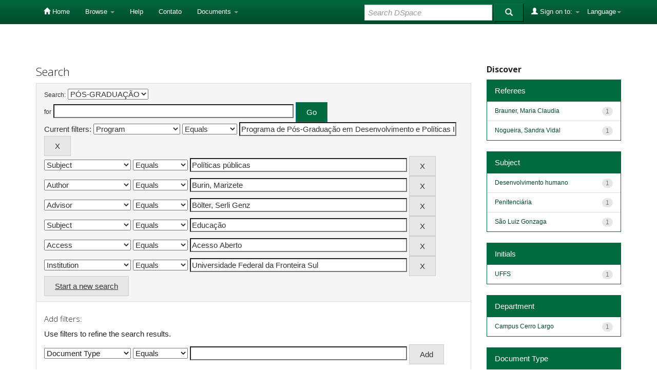

--- FILE ---
content_type: text/html;charset=UTF-8
request_url: https://rd.uffs.edu.br/handle/prefix/7/simple-search?query=&sort_by=score&order=desc&rpp=10&filter_field_1=program&filter_type_1=equals&filter_value_1=Programa+de+P%C3%B3s-Gradua%C3%A7%C3%A3o+em+Desenvolvimento+e+Pol%C3%ADticas+P%C3%BAblicas&filter_field_2=subject&filter_type_2=equals&filter_value_2=Pol%C3%ADticas+p%C3%BAblicas&filter_field_3=author&filter_type_3=equals&filter_value_3=Burin%2C+Marizete&filter_field_4=advisor&filter_type_4=equals&filter_value_4=B%C3%B6lter%2C+Serli+Genz&filter_field_5=subject&filter_type_5=equals&filter_value_5=Educa%C3%A7%C3%A3o&filter_field_6=access&filter_type_6=equals&filter_value_6=Acesso+Aberto&etal=0&filtername=publisher&filterquery=Universidade+Federal+da+Fronteira+Sul&filtertype=equals
body_size: 6072
content:


















<!DOCTYPE html>
<html>
    <head>
        <title>Repositorio Digital UFFS: Search</title>
        <meta http-equiv="Content-Type" content="text/html; charset=UTF-8" />
        <meta name="Generator" content="DSpace 5.2" />
        <meta name="viewport" content="width=device-width, initial-scale=1.0">
        <link rel="shortcut icon" href="/favicon.ico" type="image/x-icon"/>
	    <link rel="stylesheet" href="/static/css/jquery-ui-1.10.3.custom/redmond/jquery-ui-1.10.3.custom.css" type="text/css" />
	    <link rel="stylesheet" href="/static/css/bootstrap/bootstrap.min.css" type="text/css" />
	    <link rel="stylesheet" href="/static/css/bootstrap/bootstrap-theme.min.css" type="text/css" />
	    <link rel="stylesheet" href="/static/css/bootstrap/dspace-theme.css" type="text/css" />

        <link rel="search" type="application/opensearchdescription+xml" href="/open-search/description.xml" title="DSpace"/>

        
	<script type='text/javascript' src="/static/js/jquery/jquery-1.10.2.min.js"></script>
	<script type='text/javascript' src='/static/js/jquery/jquery-ui-1.10.3.custom.min.js'></script>
	<script type='text/javascript' src='/static/js/bootstrap/bootstrap.min.js'></script>
	<script type='text/javascript' src='/static/js/holder.js'></script>
	<script type="text/javascript" src="/utils.js"></script>
    <script type="text/javascript" src="/static/js/choice-support.js"> </script>

    
    
		<script type="text/javascript">
	var jQ = jQuery.noConflict();
	jQ(document).ready(function() {
		jQ( "#spellCheckQuery").click(function(){
			jQ("#query").val(jQ(this).attr('data-spell'));
			jQ("#main-query-submit").click();
		});
		jQ( "#filterquery" )
			.autocomplete({
				source: function( request, response ) {
					jQ.ajax({
						url: "/json/discovery/autocomplete?query=&filter_field_1=program&filter_type_1=equals&filter_value_1=Programa+de+P%C3%B3s-Gradua%C3%A7%C3%A3o+em+Desenvolvimento+e+Pol%C3%ADticas+P%C3%BAblicas&filter_field_2=subject&filter_type_2=equals&filter_value_2=Pol%C3%ADticas+p%C3%BAblicas&filter_field_3=author&filter_type_3=equals&filter_value_3=Burin%2C+Marizete&filter_field_4=advisor&filter_type_4=equals&filter_value_4=B%C3%B6lter%2C+Serli+Genz&filter_field_5=subject&filter_type_5=equals&filter_value_5=Educa%C3%A7%C3%A3o&filter_field_6=access&filter_type_6=equals&filter_value_6=Acesso+Aberto&filter_field_7=publisher&filter_type_7=equals&filter_value_7=Universidade+Federal+da+Fronteira+Sul",
						dataType: "json",
						cache: false,
						data: {
							auto_idx: jQ("#filtername").val(),
							auto_query: request.term,
							auto_sort: 'count',
							auto_type: jQ("#filtertype").val(),
							location: 'prefix/7'	
						},
						success: function( data ) {
							response( jQ.map( data.autocomplete, function( item ) {
								var tmp_val = item.authorityKey;
								if (tmp_val == null || tmp_val == '')
								{
									tmp_val = item.displayedValue;
								}
								return {
									label: item.displayedValue + " (" + item.count + ")",
									value: tmp_val
								};
							}))			
						}
					})
				}
			});
	});
	function validateFilters() {
		return document.getElementById("filterquery").value.length > 0;
	}
</script>
		
    

<!-- HTML5 shim and Respond.js IE8 support of HTML5 elements and media queries -->
<!--[if lt IE 9]>
  <script src="/static/js/html5shiv.js"></script>
  <script src="/static/js/respond.min.js"></script>
<![endif]-->
    </head>

    
    
    <body class="undernavigation">
<a class="sr-only" href="#content">Skip navigation</a>
<header class="navbar navbar-inverse navbar-fixed-top">    
    
            <div class="container">
                

























       <div class="navbar-header">
         <button type="button" class="navbar-toggle" data-toggle="collapse" data-target=".navbar-collapse">
           <span class="icon-bar"></span>
           <span class="icon-bar"></span>
           <span class="icon-bar"></span>
         </button>
        
       </div>
       <nav class="collapse navbar-collapse bs-navbar-collapse" role="navigation">
         <ul class="nav navbar-nav">
           <li class=""><a href="/"><span class="glyphicon glyphicon-home"></span> Home</a></li>
                
           <li class="dropdown">
             <a href="#" class="dropdown-toggle" data-toggle="dropdown">Browse <b class="caret"></b></a>
             <ul class="dropdown-menu">
               <li><a href="/community-list">Communities<br/>&amp;&nbsp;Collections</a></li>
				<li class="divider"></li>
        <li class="dropdown-header">Browse Items by:</li>
				
				
				
				      			<li><a href="/browse?type=dateissued">Issue Date</a></li>
					
				      			<li><a href="/browse?type=author">Author</a></li>
					
				      			<li><a href="/browse?type=advisor">Advisors</a></li>
					
				      			<li><a href="/browse?type=title">Title</a></li>
					
				      			<li><a href="/browse?type=subject">Subject</a></li>
					
				      			<li><a href="/browse?type=cnpq">CNPq</a></li>
					
				      			<li><a href="/browse?type=department">Department</a></li>
					
				      			<li><a href="/browse?type=program">Programs</a></li>
					
				      			<li><a href="/browse?type=type">Document Type</a></li>
					
				      			<li><a href="/browse?type=access">Access Type</a></li>
					
				    
				

            </ul>
          </li>
          <li class=""><script type="text/javascript">
<!-- Javascript starts here
document.write('<a href="#" onClick="var popupwin = window.open(\'/help/index.html\',\'dspacepopup\',\'height=600,width=550,resizable,scrollbars\');popupwin.focus();return false;">Help<\/a>');
// -->
</script><noscript><a href="/help/index.html" target="dspacepopup">Help</a></noscript></li>

         <li><a target="_blank" href="/contact/contato.html">Contato</a></li>
	 <li class="dropdown">

      
		
	  <li class="dropdown">

             <a href="#" class="dropdown-toggle" data-toggle="dropdown">Documents <b class="caret"></b></a>
             <ul class="dropdown-menu">
             	<li><a target="_blank" href="/documentos/politica_dspace-uffs.pdf">Política Repositório Digital</a></li>	
             	<li><a target="_blank" href="/documentos/sobre_o_repo.html">Sobre o Repositório</a></li>
		<li><a target="_blank" href="/documentos/termo_direitos_autorais.pdf">Termo de Permissão de Acesso ao Documento</a></li>
             </ul>
          </li>
       </ul>

 
    <div class="nav navbar-nav navbar-right">
	 <ul class="nav navbar-nav navbar-right">
      <li class="dropdown">
       <a href="#" class="dropdown-toggle" data-toggle="dropdown">Language<b class="caret"></b></a>
        <ul class="dropdown-menu">
 
      <li>
        <a onclick="javascript:document.repost.locale.value='pt_BR';
                  document.repost.submit();" href="?locale=pt_BR">
         português
       </a>
      </li>
 
      <li>
        <a onclick="javascript:document.repost.locale.value='es';
                  document.repost.submit();" href="?locale=es">
         español
       </a>
      </li>
 
      <li>
        <a onclick="javascript:document.repost.locale.value='en';
                  document.repost.submit();" href="?locale=en">
         English
       </a>
      </li>
 
     </ul>
    </li>
    </ul>
  </div>
 
 
       <div class="nav navbar-nav navbar-right">
		<ul class="nav navbar-nav navbar-right">
         <li class="dropdown">
         
             <a href="#" class="dropdown-toggle" data-toggle="dropdown"><span class="glyphicon glyphicon-user"></span> Sign on to: <b class="caret"></b></a>
	             
             <ul class="dropdown-menu">
               <li><a href="/mydspace">My DSpace</a></li>
               <li><a href="/subscribe">Receive email<br/>updates</a></li>
               <li><a href="/profile">Edit Profile</a></li>

		
             </ul>
           </li>
          </ul>
          
	
	<form method="get" action="/simple-search" class="navbar-form navbar-right">
	    <div class="form-group">
          <input type="text" class="form-control" placeholder="Search&nbsp;DSpace" name="query" id="tequery" size="25"/>
        </div>
        <button type="submit" class="btn btn-primary"><span class="glyphicon glyphicon-search"></span></button>

	</form></div>
    </nav>

            </div>

</header>

<main id="content" role="main">

<br/>
                

<div class="container">
                



  



</div>                



        
<div class="container">

	<div class="row">
		<div class="col-md-9">
		







































    

<h2>Search</h2>

<div class="discovery-search-form panel panel-default">
    
	<div class="discovery-query panel-heading">
    <form action="simple-search" method="get">
         <label for="tlocation">
         	Search:
         </label>
         <select name="location" id="tlocation">

									<option value="/">All of DSpace</option>

                                <option value="prefix/7" selected="selected">
                                	PÓS-GRADUAÇÃO</option>

                                <option value="prefix/4548" >
                                	Lato sensu</option>

                                <option value="prefix/4549" >
                                	Stricto sensu</option>
                                </select><br/>
                                <label for="query">for</label>
                                <input type="text" size="50" id="query" name="query" value=""/>
                                <input type="submit" id="main-query-submit" class="btn btn-primary" value="Go" />
                  
                                <input type="hidden" value="10" name="rpp" />
                                <input type="hidden" value="score" name="sort_by" />
                                <input type="hidden" value="desc" name="order" />
                                
		<div class="discovery-search-appliedFilters">
		<span>Current filters:</span>
		
			    <select id="filter_field_1" name="filter_field_1">
				<option value="type">Document Type</option><option value="title">Title</option><option value="author">Author</option><option value="advisor">Advisor</option><option value="referees">Referees</option><option value="contributor">Contributors</option><option value="contributorid">Contributors Identifiers</option><option value="abstract">Abstract</option><option value="subject">Subject</option><option value="cnpq">CNPq</option><option value="dateIssued">Date Issued</option><option value="available">Date Available</option><option value="access">Access</option><option value="publisher">Institution</option><option value="initials">Initials</option><option value="program" selected="selected">Program</option><option value="department">Department</option><option value="sponsorship">Sponsors</option><option value="format">Format</option><option value="all">All</option>
				</select>
				<select id="filter_type_1" name="filter_type_1">
				<option value="equals" selected="selected">Equals</option><option value="contains">Contains</option><option value="authority">ID</option><option value="notequals">Not Equals</option><option value="notcontains">Not Contains</option><option value="notauthority">Not ID</option>
				</select>
				<input type="text" id="filter_value_1" name="filter_value_1" value="Programa&#x20;de&#x20;Pós-Graduação&#x20;em&#x20;Desenvolvimento&#x20;e&#x20;Políticas&#x20;Públicas" size="45"/>
				<input class="btn btn-default" type="submit" id="submit_filter_remove_1" name="submit_filter_remove_1" value="X" />
				<br/>
				
			    <select id="filter_field_2" name="filter_field_2">
				<option value="type">Document Type</option><option value="title">Title</option><option value="author">Author</option><option value="advisor">Advisor</option><option value="referees">Referees</option><option value="contributor">Contributors</option><option value="contributorid">Contributors Identifiers</option><option value="abstract">Abstract</option><option value="subject" selected="selected">Subject</option><option value="cnpq">CNPq</option><option value="dateIssued">Date Issued</option><option value="available">Date Available</option><option value="access">Access</option><option value="publisher">Institution</option><option value="initials">Initials</option><option value="program">Program</option><option value="department">Department</option><option value="sponsorship">Sponsors</option><option value="format">Format</option><option value="all">All</option>
				</select>
				<select id="filter_type_2" name="filter_type_2">
				<option value="equals" selected="selected">Equals</option><option value="contains">Contains</option><option value="authority">ID</option><option value="notequals">Not Equals</option><option value="notcontains">Not Contains</option><option value="notauthority">Not ID</option>
				</select>
				<input type="text" id="filter_value_2" name="filter_value_2" value="Políticas&#x20;públicas" size="45"/>
				<input class="btn btn-default" type="submit" id="submit_filter_remove_2" name="submit_filter_remove_2" value="X" />
				<br/>
				
			    <select id="filter_field_3" name="filter_field_3">
				<option value="type">Document Type</option><option value="title">Title</option><option value="author" selected="selected">Author</option><option value="advisor">Advisor</option><option value="referees">Referees</option><option value="contributor">Contributors</option><option value="contributorid">Contributors Identifiers</option><option value="abstract">Abstract</option><option value="subject">Subject</option><option value="cnpq">CNPq</option><option value="dateIssued">Date Issued</option><option value="available">Date Available</option><option value="access">Access</option><option value="publisher">Institution</option><option value="initials">Initials</option><option value="program">Program</option><option value="department">Department</option><option value="sponsorship">Sponsors</option><option value="format">Format</option><option value="all">All</option>
				</select>
				<select id="filter_type_3" name="filter_type_3">
				<option value="equals" selected="selected">Equals</option><option value="contains">Contains</option><option value="authority">ID</option><option value="notequals">Not Equals</option><option value="notcontains">Not Contains</option><option value="notauthority">Not ID</option>
				</select>
				<input type="text" id="filter_value_3" name="filter_value_3" value="Burin,&#x20;Marizete" size="45"/>
				<input class="btn btn-default" type="submit" id="submit_filter_remove_3" name="submit_filter_remove_3" value="X" />
				<br/>
				
			    <select id="filter_field_4" name="filter_field_4">
				<option value="type">Document Type</option><option value="title">Title</option><option value="author">Author</option><option value="advisor" selected="selected">Advisor</option><option value="referees">Referees</option><option value="contributor">Contributors</option><option value="contributorid">Contributors Identifiers</option><option value="abstract">Abstract</option><option value="subject">Subject</option><option value="cnpq">CNPq</option><option value="dateIssued">Date Issued</option><option value="available">Date Available</option><option value="access">Access</option><option value="publisher">Institution</option><option value="initials">Initials</option><option value="program">Program</option><option value="department">Department</option><option value="sponsorship">Sponsors</option><option value="format">Format</option><option value="all">All</option>
				</select>
				<select id="filter_type_4" name="filter_type_4">
				<option value="equals" selected="selected">Equals</option><option value="contains">Contains</option><option value="authority">ID</option><option value="notequals">Not Equals</option><option value="notcontains">Not Contains</option><option value="notauthority">Not ID</option>
				</select>
				<input type="text" id="filter_value_4" name="filter_value_4" value="Bölter,&#x20;Serli&#x20;Genz" size="45"/>
				<input class="btn btn-default" type="submit" id="submit_filter_remove_4" name="submit_filter_remove_4" value="X" />
				<br/>
				
			    <select id="filter_field_5" name="filter_field_5">
				<option value="type">Document Type</option><option value="title">Title</option><option value="author">Author</option><option value="advisor">Advisor</option><option value="referees">Referees</option><option value="contributor">Contributors</option><option value="contributorid">Contributors Identifiers</option><option value="abstract">Abstract</option><option value="subject" selected="selected">Subject</option><option value="cnpq">CNPq</option><option value="dateIssued">Date Issued</option><option value="available">Date Available</option><option value="access">Access</option><option value="publisher">Institution</option><option value="initials">Initials</option><option value="program">Program</option><option value="department">Department</option><option value="sponsorship">Sponsors</option><option value="format">Format</option><option value="all">All</option>
				</select>
				<select id="filter_type_5" name="filter_type_5">
				<option value="equals" selected="selected">Equals</option><option value="contains">Contains</option><option value="authority">ID</option><option value="notequals">Not Equals</option><option value="notcontains">Not Contains</option><option value="notauthority">Not ID</option>
				</select>
				<input type="text" id="filter_value_5" name="filter_value_5" value="Educação" size="45"/>
				<input class="btn btn-default" type="submit" id="submit_filter_remove_5" name="submit_filter_remove_5" value="X" />
				<br/>
				
			    <select id="filter_field_6" name="filter_field_6">
				<option value="type">Document Type</option><option value="title">Title</option><option value="author">Author</option><option value="advisor">Advisor</option><option value="referees">Referees</option><option value="contributor">Contributors</option><option value="contributorid">Contributors Identifiers</option><option value="abstract">Abstract</option><option value="subject">Subject</option><option value="cnpq">CNPq</option><option value="dateIssued">Date Issued</option><option value="available">Date Available</option><option value="access" selected="selected">Access</option><option value="publisher">Institution</option><option value="initials">Initials</option><option value="program">Program</option><option value="department">Department</option><option value="sponsorship">Sponsors</option><option value="format">Format</option><option value="all">All</option>
				</select>
				<select id="filter_type_6" name="filter_type_6">
				<option value="equals" selected="selected">Equals</option><option value="contains">Contains</option><option value="authority">ID</option><option value="notequals">Not Equals</option><option value="notcontains">Not Contains</option><option value="notauthority">Not ID</option>
				</select>
				<input type="text" id="filter_value_6" name="filter_value_6" value="Acesso&#x20;Aberto" size="45"/>
				<input class="btn btn-default" type="submit" id="submit_filter_remove_6" name="submit_filter_remove_6" value="X" />
				<br/>
				
			    <select id="filter_field_7" name="filter_field_7">
				<option value="type">Document Type</option><option value="title">Title</option><option value="author">Author</option><option value="advisor">Advisor</option><option value="referees">Referees</option><option value="contributor">Contributors</option><option value="contributorid">Contributors Identifiers</option><option value="abstract">Abstract</option><option value="subject">Subject</option><option value="cnpq">CNPq</option><option value="dateIssued">Date Issued</option><option value="available">Date Available</option><option value="access">Access</option><option value="publisher" selected="selected">Institution</option><option value="initials">Initials</option><option value="program">Program</option><option value="department">Department</option><option value="sponsorship">Sponsors</option><option value="format">Format</option><option value="all">All</option>
				</select>
				<select id="filter_type_7" name="filter_type_7">
				<option value="equals" selected="selected">Equals</option><option value="contains">Contains</option><option value="authority">ID</option><option value="notequals">Not Equals</option><option value="notcontains">Not Contains</option><option value="notauthority">Not ID</option>
				</select>
				<input type="text" id="filter_value_7" name="filter_value_7" value="Universidade&#x20;Federal&#x20;da&#x20;Fronteira&#x20;Sul" size="45"/>
				<input class="btn btn-default" type="submit" id="submit_filter_remove_7" name="submit_filter_remove_7" value="X" />
				<br/>
				
		</div>

<a class="btn btn-default" href="/simple-search">Start a new search</a>	
		</form>
		</div>

		<div class="discovery-search-filters panel-body">
		<h5>Add filters:</h5>
		<p class="discovery-search-filters-hint">Use filters to refine the search results.</p>
		<form action="simple-search" method="get">
		<input type="hidden" value="prefix&#x2F;7" name="location" />
		<input type="hidden" value="" name="query" />
		
				    <input type="hidden" id="filter_field_1" name="filter_field_1" value="program" />
					<input type="hidden" id="filter_type_1" name="filter_type_1" value="equals" />
					<input type="hidden" id="filter_value_1" name="filter_value_1" value="Programa&#x20;de&#x20;Pós-Graduação&#x20;em&#x20;Desenvolvimento&#x20;e&#x20;Políticas&#x20;Públicas" />
					
				    <input type="hidden" id="filter_field_2" name="filter_field_2" value="subject" />
					<input type="hidden" id="filter_type_2" name="filter_type_2" value="equals" />
					<input type="hidden" id="filter_value_2" name="filter_value_2" value="Políticas&#x20;públicas" />
					
				    <input type="hidden" id="filter_field_3" name="filter_field_3" value="author" />
					<input type="hidden" id="filter_type_3" name="filter_type_3" value="equals" />
					<input type="hidden" id="filter_value_3" name="filter_value_3" value="Burin,&#x20;Marizete" />
					
				    <input type="hidden" id="filter_field_4" name="filter_field_4" value="advisor" />
					<input type="hidden" id="filter_type_4" name="filter_type_4" value="equals" />
					<input type="hidden" id="filter_value_4" name="filter_value_4" value="Bölter,&#x20;Serli&#x20;Genz" />
					
				    <input type="hidden" id="filter_field_5" name="filter_field_5" value="subject" />
					<input type="hidden" id="filter_type_5" name="filter_type_5" value="equals" />
					<input type="hidden" id="filter_value_5" name="filter_value_5" value="Educação" />
					
				    <input type="hidden" id="filter_field_6" name="filter_field_6" value="access" />
					<input type="hidden" id="filter_type_6" name="filter_type_6" value="equals" />
					<input type="hidden" id="filter_value_6" name="filter_value_6" value="Acesso&#x20;Aberto" />
					
				    <input type="hidden" id="filter_field_7" name="filter_field_7" value="publisher" />
					<input type="hidden" id="filter_type_7" name="filter_type_7" value="equals" />
					<input type="hidden" id="filter_value_7" name="filter_value_7" value="Universidade&#x20;Federal&#x20;da&#x20;Fronteira&#x20;Sul" />
					
		<select id="filtername" name="filtername">
		<option value="type">Document Type</option><option value="title">Title</option><option value="author">Author</option><option value="advisor">Advisor</option><option value="referees">Referees</option><option value="contributor">Contributors</option><option value="contributorid">Contributors Identifiers</option><option value="abstract">Abstract</option><option value="subject">Subject</option><option value="cnpq">CNPq</option><option value="dateIssued">Date Issued</option><option value="available">Date Available</option><option value="access">Access</option><option value="publisher">Institution</option><option value="initials">Initials</option><option value="program">Program</option><option value="department">Department</option><option value="sponsorship">Sponsors</option><option value="format">Format</option><option value="all">All</option>
		</select>
		<select id="filtertype" name="filtertype">
		<option value="equals">Equals</option><option value="contains">Contains</option><option value="authority">ID</option><option value="notequals">Not Equals</option><option value="notcontains">Not Contains</option><option value="notauthority">Not ID</option>
		</select>
		<input type="text" id="filterquery" name="filterquery" size="45" required="required" />
		<input type="hidden" value="10" name="rpp" />
		<input type="hidden" value="score" name="sort_by" />
		<input type="hidden" value="desc" name="order" />
		<input class="btn btn-default" type="submit" value="Add" onclick="return validateFilters()" />
		</form>
		</div>        

        
   <div class="discovery-pagination-controls panel-footer">
   <form action="simple-search" method="get">
   <input type="hidden" value="prefix&#x2F;7" name="location" />
   <input type="hidden" value="" name="query" />
	
				    <input type="hidden" id="filter_field_1" name="filter_field_1" value="program" />
					<input type="hidden" id="filter_type_1" name="filter_type_1" value="equals" />
					<input type="hidden" id="filter_value_1" name="filter_value_1" value="Programa&#x20;de&#x20;Pós-Graduação&#x20;em&#x20;Desenvolvimento&#x20;e&#x20;Políticas&#x20;Públicas" />
					
				    <input type="hidden" id="filter_field_2" name="filter_field_2" value="subject" />
					<input type="hidden" id="filter_type_2" name="filter_type_2" value="equals" />
					<input type="hidden" id="filter_value_2" name="filter_value_2" value="Políticas&#x20;públicas" />
					
				    <input type="hidden" id="filter_field_3" name="filter_field_3" value="author" />
					<input type="hidden" id="filter_type_3" name="filter_type_3" value="equals" />
					<input type="hidden" id="filter_value_3" name="filter_value_3" value="Burin,&#x20;Marizete" />
					
				    <input type="hidden" id="filter_field_4" name="filter_field_4" value="advisor" />
					<input type="hidden" id="filter_type_4" name="filter_type_4" value="equals" />
					<input type="hidden" id="filter_value_4" name="filter_value_4" value="Bölter,&#x20;Serli&#x20;Genz" />
					
				    <input type="hidden" id="filter_field_5" name="filter_field_5" value="subject" />
					<input type="hidden" id="filter_type_5" name="filter_type_5" value="equals" />
					<input type="hidden" id="filter_value_5" name="filter_value_5" value="Educação" />
					
				    <input type="hidden" id="filter_field_6" name="filter_field_6" value="access" />
					<input type="hidden" id="filter_type_6" name="filter_type_6" value="equals" />
					<input type="hidden" id="filter_value_6" name="filter_value_6" value="Acesso&#x20;Aberto" />
					
				    <input type="hidden" id="filter_field_7" name="filter_field_7" value="publisher" />
					<input type="hidden" id="filter_type_7" name="filter_type_7" value="equals" />
					<input type="hidden" id="filter_value_7" name="filter_value_7" value="Universidade&#x20;Federal&#x20;da&#x20;Fronteira&#x20;Sul" />
						
           <label for="rpp">Results/Page</label>
           <select name="rpp">

                   <option value="5" >5</option>

                   <option value="10" selected="selected">10</option>

                   <option value="15" >15</option>

                   <option value="20" >20</option>

                   <option value="25" >25</option>

                   <option value="30" >30</option>

                   <option value="35" >35</option>

                   <option value="40" >40</option>

                   <option value="45" >45</option>

                   <option value="50" >50</option>

                   <option value="55" >55</option>

                   <option value="60" >60</option>

                   <option value="65" >65</option>

                   <option value="70" >70</option>

                   <option value="75" >75</option>

                   <option value="80" >80</option>

                   <option value="85" >85</option>

                   <option value="90" >90</option>

                   <option value="95" >95</option>

                   <option value="100" >100</option>

           </select>
           &nbsp;|&nbsp;

               <label for="sort_by">Sort items by</label>
               <select name="sort_by">
                   <option value="score">Relevance</option>
 <option value="dc.author_sort" >Author</option> <option value="dc.date.issued_dt" >Issue Date</option> <option value="dc.advisor_sort" >Advisor</option> <option value="dc.publisher.program_sort" >Program</option> <option value="dc.type_sort" >Author</option> <option value="dc.title_sort" >Title</option>
               </select>

           <label for="order">In order</label>
           <select name="order">
               <option value="ASC" >Ascending</option>
               <option value="DESC" selected="selected">Descending</option>
           </select>
           <label for="etal">Authors/record</label>
           <select name="etal">

               <option value="0" selected="selected">All</option>
<option value="1" >1</option>
                       <option value="5" >5</option>

                       <option value="10" >10</option>

                       <option value="15" >15</option>

                       <option value="20" >20</option>

                       <option value="25" >25</option>

                       <option value="30" >30</option>

                       <option value="35" >35</option>

                       <option value="40" >40</option>

                       <option value="45" >45</option>

                       <option value="50" >50</option>

           </select>
           <input class="btn btn-default" type="submit" name="submit_search" value="Update" />


</form>
   </div>
</div>   

<hr/>
<div class="discovery-result-pagination row">

    
	<div class="alert alert-info">Results 1-1 of 1 (Search time: 0.002 seconds).</div>
    <ul class="pagination pull-right">
	<li class="disabled"><span>previous</span></li>
	
	<li class="active"><span>1</span></li>

	<li class="disabled"><span>next</span></li>
	</ul>
<!-- give a content to the div -->
</div>
<div class="discovery-result-results">





    <div class="panel panel-info">
    <div class="panel-heading">Item hits:</div>
    <table align="center" class="table" summary="This table browses all dspace content">
<colgroup><col width="10%" /><col width="40%" /><col width="40%" /><col width="10%" /></colgroup>
<tr>
<th id="t1" class="oddRowEvenCol">Issue Date</th><th id="t2" class="oddRowOddCol">Title</th><th id="t3" class="oddRowEvenCol">Author(s)</th><th id="t4" class="oddRowOddCol">Type</th></tr><tr><td headers="t1" class="evenRowEvenCol" nowrap="nowrap" align="right">28-Feb-2019</td><td headers="t2" class="evenRowOddCol" ><a href="/handle/prefix/3078">O&#x20;direito&#x20;à&#x20;educação&#x20;na&#x20;prisão:&#x20;um&#x20;estudo&#x20;sobre&#x20;a&#x20;oferta&#x20;e&#x20;o&#x20;exercício&#x20;do&#x20;direito&#x20;à&#x20;educação&#x20;no&#x20;Presídio&#x20;Estadual&#x20;de&#x20;São&#x20;Luiz&#x20;Gonzaga&#x2F;RS</a></td><td headers="t3" class="evenRowEvenCol" ><em><a href="/browse?type=author&amp;value=Burin%2C+Marizete">Burin,&#x20;Marizete</a></em></td><td headers="t4" class="evenRowOddCol" ><em><a href="/browse?type=type&amp;value=Disserta%C3%A7%C3%A3o&amp;value_lang=pt_BR">Dissertação</a></em></td></tr>
</table>

    </div>

</div>
















            

	</div>
	<div class="col-md-3">
                    


<h3 class="facets">Discover</h3>
<div id="facets" class="facetsBox">

<div id="facet_referees" class="panel panel-success">
	    <div class="panel-heading">Referees</div>
	    <ul class="list-group"><li class="list-group-item"><span class="badge">1</span> <a href="/handle/prefix/7/simple-search?query=&amp;sort_by=score&amp;order=desc&amp;rpp=10&amp;filter_field_1=program&amp;filter_type_1=equals&amp;filter_value_1=Programa+de+P%C3%B3s-Gradua%C3%A7%C3%A3o+em+Desenvolvimento+e+Pol%C3%ADticas+P%C3%BAblicas&amp;filter_field_2=subject&amp;filter_type_2=equals&amp;filter_value_2=Pol%C3%ADticas+p%C3%BAblicas&amp;filter_field_3=author&amp;filter_type_3=equals&amp;filter_value_3=Burin%2C+Marizete&amp;filter_field_4=advisor&amp;filter_type_4=equals&amp;filter_value_4=B%C3%B6lter%2C+Serli+Genz&amp;filter_field_5=subject&amp;filter_type_5=equals&amp;filter_value_5=Educa%C3%A7%C3%A3o&amp;filter_field_6=access&amp;filter_type_6=equals&amp;filter_value_6=Acesso+Aberto&amp;filter_field_7=publisher&amp;filter_type_7=equals&amp;filter_value_7=Universidade+Federal+da+Fronteira+Sul&amp;etal=0&amp;filtername=referees&amp;filterquery=Brauner%2C+Maria+Claudia&amp;filtertype=equals"
                title="Filter by Brauner, Maria Claudia">
                Brauner, Maria Claudia</a></li><li class="list-group-item"><span class="badge">1</span> <a href="/handle/prefix/7/simple-search?query=&amp;sort_by=score&amp;order=desc&amp;rpp=10&amp;filter_field_1=program&amp;filter_type_1=equals&amp;filter_value_1=Programa+de+P%C3%B3s-Gradua%C3%A7%C3%A3o+em+Desenvolvimento+e+Pol%C3%ADticas+P%C3%BAblicas&amp;filter_field_2=subject&amp;filter_type_2=equals&amp;filter_value_2=Pol%C3%ADticas+p%C3%BAblicas&amp;filter_field_3=author&amp;filter_type_3=equals&amp;filter_value_3=Burin%2C+Marizete&amp;filter_field_4=advisor&amp;filter_type_4=equals&amp;filter_value_4=B%C3%B6lter%2C+Serli+Genz&amp;filter_field_5=subject&amp;filter_type_5=equals&amp;filter_value_5=Educa%C3%A7%C3%A3o&amp;filter_field_6=access&amp;filter_type_6=equals&amp;filter_value_6=Acesso+Aberto&amp;filter_field_7=publisher&amp;filter_type_7=equals&amp;filter_value_7=Universidade+Federal+da+Fronteira+Sul&amp;etal=0&amp;filtername=referees&amp;filterquery=Nogueira%2C+Sandra+Vidal&amp;filtertype=equals"
                title="Filter by Nogueira, Sandra Vidal">
                Nogueira, Sandra Vidal</a></li></ul></div><div id="facet_subject" class="panel panel-success">
	    <div class="panel-heading">Subject</div>
	    <ul class="list-group"><li class="list-group-item"><span class="badge">1</span> <a href="/handle/prefix/7/simple-search?query=&amp;sort_by=score&amp;order=desc&amp;rpp=10&amp;filter_field_1=program&amp;filter_type_1=equals&amp;filter_value_1=Programa+de+P%C3%B3s-Gradua%C3%A7%C3%A3o+em+Desenvolvimento+e+Pol%C3%ADticas+P%C3%BAblicas&amp;filter_field_2=subject&amp;filter_type_2=equals&amp;filter_value_2=Pol%C3%ADticas+p%C3%BAblicas&amp;filter_field_3=author&amp;filter_type_3=equals&amp;filter_value_3=Burin%2C+Marizete&amp;filter_field_4=advisor&amp;filter_type_4=equals&amp;filter_value_4=B%C3%B6lter%2C+Serli+Genz&amp;filter_field_5=subject&amp;filter_type_5=equals&amp;filter_value_5=Educa%C3%A7%C3%A3o&amp;filter_field_6=access&amp;filter_type_6=equals&amp;filter_value_6=Acesso+Aberto&amp;filter_field_7=publisher&amp;filter_type_7=equals&amp;filter_value_7=Universidade+Federal+da+Fronteira+Sul&amp;etal=0&amp;filtername=subject&amp;filterquery=Desenvolvimento+humano&amp;filtertype=equals"
                title="Filter by Desenvolvimento humano">
                Desenvolvimento humano</a></li><li class="list-group-item"><span class="badge">1</span> <a href="/handle/prefix/7/simple-search?query=&amp;sort_by=score&amp;order=desc&amp;rpp=10&amp;filter_field_1=program&amp;filter_type_1=equals&amp;filter_value_1=Programa+de+P%C3%B3s-Gradua%C3%A7%C3%A3o+em+Desenvolvimento+e+Pol%C3%ADticas+P%C3%BAblicas&amp;filter_field_2=subject&amp;filter_type_2=equals&amp;filter_value_2=Pol%C3%ADticas+p%C3%BAblicas&amp;filter_field_3=author&amp;filter_type_3=equals&amp;filter_value_3=Burin%2C+Marizete&amp;filter_field_4=advisor&amp;filter_type_4=equals&amp;filter_value_4=B%C3%B6lter%2C+Serli+Genz&amp;filter_field_5=subject&amp;filter_type_5=equals&amp;filter_value_5=Educa%C3%A7%C3%A3o&amp;filter_field_6=access&amp;filter_type_6=equals&amp;filter_value_6=Acesso+Aberto&amp;filter_field_7=publisher&amp;filter_type_7=equals&amp;filter_value_7=Universidade+Federal+da+Fronteira+Sul&amp;etal=0&amp;filtername=subject&amp;filterquery=Penitenci%C3%A1ria&amp;filtertype=equals"
                title="Filter by Penitenciária">
                Penitenciária</a></li><li class="list-group-item"><span class="badge">1</span> <a href="/handle/prefix/7/simple-search?query=&amp;sort_by=score&amp;order=desc&amp;rpp=10&amp;filter_field_1=program&amp;filter_type_1=equals&amp;filter_value_1=Programa+de+P%C3%B3s-Gradua%C3%A7%C3%A3o+em+Desenvolvimento+e+Pol%C3%ADticas+P%C3%BAblicas&amp;filter_field_2=subject&amp;filter_type_2=equals&amp;filter_value_2=Pol%C3%ADticas+p%C3%BAblicas&amp;filter_field_3=author&amp;filter_type_3=equals&amp;filter_value_3=Burin%2C+Marizete&amp;filter_field_4=advisor&amp;filter_type_4=equals&amp;filter_value_4=B%C3%B6lter%2C+Serli+Genz&amp;filter_field_5=subject&amp;filter_type_5=equals&amp;filter_value_5=Educa%C3%A7%C3%A3o&amp;filter_field_6=access&amp;filter_type_6=equals&amp;filter_value_6=Acesso+Aberto&amp;filter_field_7=publisher&amp;filter_type_7=equals&amp;filter_value_7=Universidade+Federal+da+Fronteira+Sul&amp;etal=0&amp;filtername=subject&amp;filterquery=S%C3%A3o+Luiz+Gonzaga&amp;filtertype=equals"
                title="Filter by São Luiz Gonzaga">
                São Luiz Gonzaga</a></li></ul></div><div id="facet_initials" class="panel panel-success">
	    <div class="panel-heading">Initials</div>
	    <ul class="list-group"><li class="list-group-item"><span class="badge">1</span> <a href="/handle/prefix/7/simple-search?query=&amp;sort_by=score&amp;order=desc&amp;rpp=10&amp;filter_field_1=program&amp;filter_type_1=equals&amp;filter_value_1=Programa+de+P%C3%B3s-Gradua%C3%A7%C3%A3o+em+Desenvolvimento+e+Pol%C3%ADticas+P%C3%BAblicas&amp;filter_field_2=subject&amp;filter_type_2=equals&amp;filter_value_2=Pol%C3%ADticas+p%C3%BAblicas&amp;filter_field_3=author&amp;filter_type_3=equals&amp;filter_value_3=Burin%2C+Marizete&amp;filter_field_4=advisor&amp;filter_type_4=equals&amp;filter_value_4=B%C3%B6lter%2C+Serli+Genz&amp;filter_field_5=subject&amp;filter_type_5=equals&amp;filter_value_5=Educa%C3%A7%C3%A3o&amp;filter_field_6=access&amp;filter_type_6=equals&amp;filter_value_6=Acesso+Aberto&amp;filter_field_7=publisher&amp;filter_type_7=equals&amp;filter_value_7=Universidade+Federal+da+Fronteira+Sul&amp;etal=0&amp;filtername=initials&amp;filterquery=UFFS&amp;filtertype=equals"
                title="Filter by UFFS">
                UFFS</a></li></ul></div><div id="facet_department" class="panel panel-success">
	    <div class="panel-heading">Department</div>
	    <ul class="list-group"><li class="list-group-item"><span class="badge">1</span> <a href="/handle/prefix/7/simple-search?query=&amp;sort_by=score&amp;order=desc&amp;rpp=10&amp;filter_field_1=program&amp;filter_type_1=equals&amp;filter_value_1=Programa+de+P%C3%B3s-Gradua%C3%A7%C3%A3o+em+Desenvolvimento+e+Pol%C3%ADticas+P%C3%BAblicas&amp;filter_field_2=subject&amp;filter_type_2=equals&amp;filter_value_2=Pol%C3%ADticas+p%C3%BAblicas&amp;filter_field_3=author&amp;filter_type_3=equals&amp;filter_value_3=Burin%2C+Marizete&amp;filter_field_4=advisor&amp;filter_type_4=equals&amp;filter_value_4=B%C3%B6lter%2C+Serli+Genz&amp;filter_field_5=subject&amp;filter_type_5=equals&amp;filter_value_5=Educa%C3%A7%C3%A3o&amp;filter_field_6=access&amp;filter_type_6=equals&amp;filter_value_6=Acesso+Aberto&amp;filter_field_7=publisher&amp;filter_type_7=equals&amp;filter_value_7=Universidade+Federal+da+Fronteira+Sul&amp;etal=0&amp;filtername=department&amp;filterquery=Campus+Cerro+Largo&amp;filtertype=equals"
                title="Filter by Campus Cerro Largo">
                Campus Cerro Largo</a></li></ul></div><div id="facet_type" class="panel panel-success">
	    <div class="panel-heading">Document Type</div>
	    <ul class="list-group"><li class="list-group-item"><span class="badge">1</span> <a href="/handle/prefix/7/simple-search?query=&amp;sort_by=score&amp;order=desc&amp;rpp=10&amp;filter_field_1=program&amp;filter_type_1=equals&amp;filter_value_1=Programa+de+P%C3%B3s-Gradua%C3%A7%C3%A3o+em+Desenvolvimento+e+Pol%C3%ADticas+P%C3%BAblicas&amp;filter_field_2=subject&amp;filter_type_2=equals&amp;filter_value_2=Pol%C3%ADticas+p%C3%BAblicas&amp;filter_field_3=author&amp;filter_type_3=equals&amp;filter_value_3=Burin%2C+Marizete&amp;filter_field_4=advisor&amp;filter_type_4=equals&amp;filter_value_4=B%C3%B6lter%2C+Serli+Genz&amp;filter_field_5=subject&amp;filter_type_5=equals&amp;filter_value_5=Educa%C3%A7%C3%A3o&amp;filter_field_6=access&amp;filter_type_6=equals&amp;filter_value_6=Acesso+Aberto&amp;filter_field_7=publisher&amp;filter_type_7=equals&amp;filter_value_7=Universidade+Federal+da+Fronteira+Sul&amp;etal=0&amp;filtername=type&amp;filterquery=Disserta%C3%A7%C3%A3o&amp;filtertype=equals"
                title="Filter by Dissertação">
                Dissertação</a></li></ul></div><div id="facet_dateIssued" class="panel panel-success">
	    <div class="panel-heading">Date issued</div>
	    <ul class="list-group"><li class="list-group-item"><span class="badge">1</span> <a href="/handle/prefix/7/simple-search?query=&amp;sort_by=score&amp;order=desc&amp;rpp=10&amp;filter_field_1=program&amp;filter_type_1=equals&amp;filter_value_1=Programa+de+P%C3%B3s-Gradua%C3%A7%C3%A3o+em+Desenvolvimento+e+Pol%C3%ADticas+P%C3%BAblicas&amp;filter_field_2=subject&amp;filter_type_2=equals&amp;filter_value_2=Pol%C3%ADticas+p%C3%BAblicas&amp;filter_field_3=author&amp;filter_type_3=equals&amp;filter_value_3=Burin%2C+Marizete&amp;filter_field_4=advisor&amp;filter_type_4=equals&amp;filter_value_4=B%C3%B6lter%2C+Serli+Genz&amp;filter_field_5=subject&amp;filter_type_5=equals&amp;filter_value_5=Educa%C3%A7%C3%A3o&amp;filter_field_6=access&amp;filter_type_6=equals&amp;filter_value_6=Acesso+Aberto&amp;filter_field_7=publisher&amp;filter_type_7=equals&amp;filter_value_7=Universidade+Federal+da+Fronteira+Sul&amp;etal=0&amp;filtername=dateIssued&amp;filterquery=2019&amp;filtertype=equals"
                title="Filter by 2019">
                2019</a></li></ul></div><div id="facet_available" class="panel panel-success">
	    <div class="panel-heading">Date Available</div>
	    <ul class="list-group"><li class="list-group-item"><span class="badge">1</span> <a href="/handle/prefix/7/simple-search?query=&amp;sort_by=score&amp;order=desc&amp;rpp=10&amp;filter_field_1=program&amp;filter_type_1=equals&amp;filter_value_1=Programa+de+P%C3%B3s-Gradua%C3%A7%C3%A3o+em+Desenvolvimento+e+Pol%C3%ADticas+P%C3%BAblicas&amp;filter_field_2=subject&amp;filter_type_2=equals&amp;filter_value_2=Pol%C3%ADticas+p%C3%BAblicas&amp;filter_field_3=author&amp;filter_type_3=equals&amp;filter_value_3=Burin%2C+Marizete&amp;filter_field_4=advisor&amp;filter_type_4=equals&amp;filter_value_4=B%C3%B6lter%2C+Serli+Genz&amp;filter_field_5=subject&amp;filter_type_5=equals&amp;filter_value_5=Educa%C3%A7%C3%A3o&amp;filter_field_6=access&amp;filter_type_6=equals&amp;filter_value_6=Acesso+Aberto&amp;filter_field_7=publisher&amp;filter_type_7=equals&amp;filter_value_7=Universidade+Federal+da+Fronteira+Sul&amp;etal=0&amp;filtername=available&amp;filterquery=2019&amp;filtertype=equals"
                title="Filter by 2019">
                2019</a></li></ul></div>

</div>


    </div>
    </div>       

</div>
</main>
            
             <footer class="navbar navbar-inverse navbar-bottom">
          

	     
             <div id="footer_feedback" class="pull-right">  
                          
                                <img src="/image/uffs.png">
								
                                </div>
			</div>
    </footer>
    </body>
</html>
